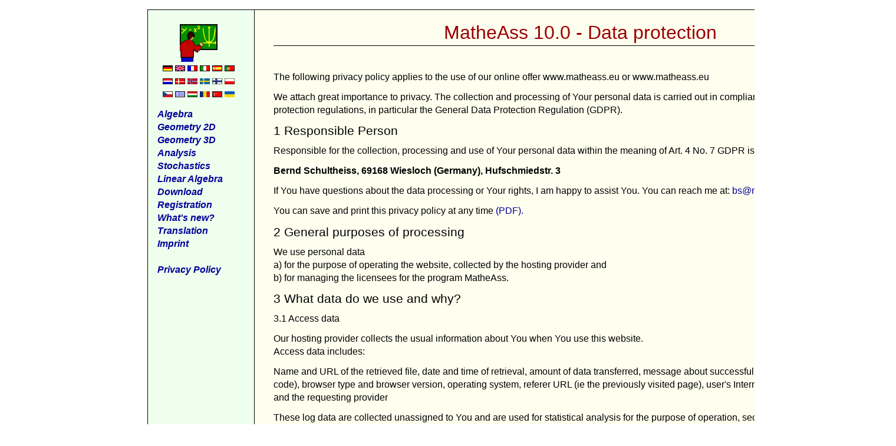

--- FILE ---
content_type: text/html; charset=utf-8
request_url: https://www.matheass.eu/en/privacy1.html
body_size: 10983
content:
<!DOCTYPE HTML PUBLIC "-//W3C//DTD HTML 4.01 Transitional//EN" "http://www.w3.org/TR/html4/loose.dtd"> 

<!DOCTYPE HTML>

<HTML lang="en">

<HEAD>
<META http-equiv="Content-Type" CONTENT="text/html; charset=utf-8" >
<META NAME="resource-type" CONTENT="document">

<TITLE>MatheAss - Data Protection</TITLE>

<META NAME="description" 
	content="This privacy policy applies to the use of our online offer www.matheass.eu or www.matheass.eu.">

<LINK REL="STYLESHEET" type="text/css" HREF="https://www.matheass.eu/css/skyscraper.css">
<LINK REL="icon" type="image/png" size="32x32" HREF="https://www.matheass.eu/favicon-32x32.png">
<META NAME="viewport" CONTENT="WIDTH=device-width, initial-scale=1">
<META NAME="distribution" CONTENT="global">
<META NAME="date" CONTENT="2025-12-12">
</HEAD>

<BODY>
    
<DIV class="ad-container">

<!-- help-en -->
<script async src="https://pagead2.googlesyndication.com/pagead/js/adsbygoogle.js?client=ca-pub-6882889452400089" crossorigin="anonymous"></script>
<ins class="adsbygoogle skyscraper1"
	 data-ad-client="ca-pub-6882889452400089"
	 data-ad-slot="8564526278"
	 data-ad-format="auto"
	 data-full-width-responsive="true"></ins>
<script>(adsbygoogle = window.adsbygoogle || []).push({});</script>
<!--/-->
 

<DIV ID="container" STYLE="height:1750px">
<DIV ID="menu" STYLE="height:1716px">

<P CLASS="center" STYLE="width:140px">

<A HREF="https://www.matheass.eu/en/"><IMG SRC="https://www.matheass.eu/matheass_img/ma90_64.png" WIDTH="64" HEIGHT="64" ALT="Logo" border="0"></A><BR>

<A HREF="https://www.matheass.eu/de/"><IMG SRC="https://www.matheass.eu/matheass_img/flag-17x10-de.png" WIDTH="17" HEIGHT="10" ALT="de" TITLE="German"></A>
<A HREF="https://www.matheass.eu/en/"><IMG SRC="https://www.matheass.eu/matheass_img/flag-17x10-en.png" WIDTH="17" HEIGHT="10" ALT="uk" TITLE="English"></A>
<A HREF="https://www.matheass.eu/fr/"><IMG SRC="https://www.matheass.eu/matheass_img/flag-17x10-fr.png" WIDTH="17" HEIGHT="10" ALT="fr" TITLE="French"></A>
<A HREF="https://www.matheass.eu/it/"><IMG SRC="https://www.matheass.eu/matheass_img/flag-17x10-it.png" WIDTH="17" HEIGHT="10" ALT="it" TITLE="Italian"></A>
<A HREF="https://www.matheass.eu/es/"><IMG SRC="https://www.matheass.eu/matheass_img/flag-17x10-es.png" WIDTH="17" HEIGHT="10" ALT="es" TITLE="Spanish"></A>
<A HREF="https://www.matheass.eu/pt/"><IMG SRC="https://www.matheass.eu/matheass_img/flag-17x10-pt.png" WIDTH="17" HEIGHT="10" ALT="pt" TITLE="Portuguese"></A><BR>

<A HREF="https://www.matheass.eu/nl/"><IMG SRC="https://www.matheass.eu/matheass_img/flag-17x10-nl.png" WIDTH="17" HEIGHT="10" ALT="nl" TITLE="Dutch"></A>
<A HREF="https://www.matheass.eu/dk/"><IMG SRC="https://www.matheass.eu/matheass_img/flag-17x10-dk.png" WIDTH="17" HEIGHT="10" ALT="dk" TITLE="Danish"></A>
<A HREF="https://www.matheass.eu/no/"><IMG SRC="https://www.matheass.eu/matheass_img/flag-17x10-no.png" WIDTH="17" HEIGHT="10" ALT="no" TITLE="Norwegian"></A>
<A HREF="https://www.matheass.eu/se/"><IMG SRC="https://www.matheass.eu/matheass_img/flag-17x10-se.png" WIDTH="17" HEIGHT="10" ALT="se" TITLE="Swedish"></A>
<A HREF="https://www.matheass.eu/su/"><IMG SRC="https://www.matheass.eu/matheass_img/flag-17x10-su.png" WIDTH="17" HEIGHT="10" ALT="su" TITLE="Finnish"></A>
<A HREF="https://www.matheass.eu/pl/"><IMG SRC="https://www.matheass.eu/matheass_img/flag-17x10-pl.png" WIDTH="17" HEIGHT="10" ALT="pl" TITLE="Polish"></A><BR>

<A HREF="https://www.matheass.eu/cz/"><IMG SRC="https://www.matheass.eu/matheass_img/flag-17x10-cz.png" WIDTH="17" HEIGHT="10" ALT="cz" TITLE="Czech"></A>
<A HREF="https://www.matheass.eu/gr/"><IMG SRC="https://www.matheass.eu/matheass_img/flag-17x10-gr.png" WIDTH="17" HEIGHT="10" ALT="gr" TITLE="Greek"></A>
<A HREF="https://www.matheass.eu/hu/"><IMG SRC="https://www.matheass.eu/matheass_img/flag-17x10-hu.png" WIDTH="17" HEIGHT="10" ALT="hu" TITLE="Hungarian"></A>
<A HREF="https://www.matheass.eu/ro/"><IMG SRC="https://www.matheass.eu/matheass_img/flag-17x10-ro.png" WIDTH="17" HEIGHT="10" ALT="hu" TITLE="Romainian"></A>
<A HREF="https://www.matheass.eu/tr/"><IMG SRC="https://www.matheass.eu/matheass_img/flag-17x10-tr.png" WIDTH="17" HEIGHT="10" ALT="tr" TITLE="Turkish"></A>
<A HREF="https://www.matheass.eu/ua/"><IMG SRC="https://www.matheass.eu/matheass_img/flag-17x10-ua.png" WIDTH="17" HEIGHT="10" ALT="ua" TITLE="Ukrainian"></A>
</P>

<P>
<A HREF="alg1.html"><B>Algebra</B></A><BR>
<A HREF="g2d1.html"><B>Geometry&nbsp;2D</B></A><BR>
<A HREF="g3d1.html"><B>Geometry&nbsp;3D</B></A><BR>
<A HREF="ana1.html"><B>Analysis</B></A><BR>
<A HREF="sto1.html"><B>Stochastics</B></A><BR>
<A HREF="lin1.html"><B>Linear&nbsp;Algebra</B></A><BR>
<A HREF="download1.html"><B>Download</B></A><BR>
<A HREF="reg1.html"><B>Registration</B></A><BR>
<A HREF="./new.html"><B>What's new?</B></A><BR>
<A HREF="translate1.html"><B>Translation</B></A><BR>
<A HREF="impress1.html"><B>Imprint</B></A><BR>
<BR>
<A HREF="privacy1.html"><B>Privacy&nbsp;Policy</B></A><BR>
</P>

</P>

<!-- help-en -->
<script async src="https://pagead2.googlesyndication.com/pagead/js/adsbygoogle.js?client=ca-pub-6882889452400089" crossorigin="anonymous"></script>
<ins class="adsbygoogle skyscraper3"
	 data-ad-client="ca-pub-6882889452400089"
	 data-ad-slot="8564526278"
	 data-ad-format="auto"
	 data-full-width-responsive="true"></ins>
<script>(adsbygoogle = window.adsbygoogle || []).push({});</script>
<!--/-->

</DIV> <!-- menu-->

<DIV ID="content">

<H1 ID="thead">MatheAss&nbsp;10.0 - Data protection</H1>

<P>&nbsp;</P>
<P>The following privacy policy applies to the use of our online offer  www.matheass.eu  or www.matheass.eu</P>
<P>We attach great importance to privacy. The collection and processing of Your personal data is carried out in compliance with the applicable data protection regulations, 
in particular the General Data Protection Regulation (GDPR).</P>

<H3>1  Responsible Person</H3>
<P>Responsible for the collection, processing and use of Your personal data within the meaning of Art. 4 No. 7 GDPR is</P>
<P><B>Bernd Schultheiss, 69168 Wiesloch (Germany), Hufschmiedstr. 3</B></P>
<P>If You have questions about the data processing or Your rights, I am happy to assist You. 
You can reach me at:  <A HREF="mailto:bs@matheass.de">bs@matheass.de</A> </P>
<P>You can save and print this privacy policy at any time <A HREF="MatheAss Data Protection.pdf">(PDF).</A></P>

<H3>2  General purposes of processing</H3>
<P>We use personal data <BR>
a) for the purpose of operating the website, collected by the hosting provider and <BR>
b) for managing the licensees for the program MatheAss.</P>
<H3>3  What data do we use and why?</H3>
<P>3.1 Access data</P>
<P>Our hosting provider collects the usual information about You when You use this website.<BR>
	Access data includes:</P>
<P>Name and URL of the retrieved file, date and time of retrieval, amount of data transferred, message about successful retrieval (HTTP response code), browser type and browser version, operating system, 
referer URL (ie the previously visited page), user's Internet service provider, IP address and the requesting provider</P>
<P>These log data are collected unassigned to You and are used for statistical analysis for the purpose of operation, security and optimization of our website, the anonymous recording of the number of visitors 
to our website (traffic) and the extent and nature of the use of our website, This is our legitimate interest in accordance with Article 6 paragraph 1 p. 1 f) GDPR.</P>
<P>3.2 Customer data</P>
<P>To fulfill our contractual obligations, we process the following personal data:</P>
<P>Title, name, address, e-mail address and the version number of the licensed version of MatheAss or invoice number and invoice date for orders. The collection of this data is required for the conclusion of the contract.</P>
<P>If no license agreement is concluded, the data will be deleted after 60 days. Otherwise, the data will be retained and used to prove the update authorization. In addition, 
they will be used by us to inform You about improvements or updates of the program MatheAss. 
The legal basis for the processing of this data is Article 6 (1) sentence 1 (b) GDPR.</P>

<H3>4  Who is the recipient of the data?</H3>
<P>Regular internal recipients of personal data are those responsible for the respective contracts. They are obliged to observe data protection and confidentiality.</P>
<P>Where appropriate, auditors and regulators may have access to Your information as part of their statutory audit obligations. These are legally bound to secrecy.</P>

<H3>5  Rights of the data subject</H3>
<P>Under applicable law, You have various rights to Your personal information. If You would like to assert these rights, please send Your request by e-mail or by post with a clear identification 
of Your person to the address specified in section 1.</P>
<P>Below is an overview of Your rights.</P>
<ul>
<LI>You have the right to clear information about the processing of Your personal data.</LI>
<LI>You have the right to demand that we correct or complete Your personal data.</LI>
<LI>On request, we delete Your data, of course. After that, however, You must provide Your license data (name, place of residence and serial number) as proof of the update authorization.</LI>
<LI>You have the right to receive personal data concerning You in a machine-readable form.</LI>
</ul>
<P>A detailed compilation of Your rights can be found in chapter III on:
<A HREF="https://www.privacy-regulation.eu/en/">https://www.privacy-regulation.eu/en/</A></P>

<H3>6  Data security</H3>
<P>We make every effort to ensure the security of Your data within the framework of applicable data protection laws and technical possibilities.</P>

<H3>7  Disclosure of data transfer to third parties, no data transfer to non-EU countries</H3>
<P>We only use Your personal data within our company.</P>
<P>No data will be passed on to third parties.</P>

<H3>8  Data Protection Officer</H3>
<P>If You have any questions or concerns about data protection, please contact our data protection officer mentioned under point 1.</P>

<P>&nbsp;</P>


<DIV ID="tfoot">
<SPAN  STYLE="float:left"><A HREF="https://www.matheass.eu/en/"><IMG SRC="https://www.matheass.eu/matheass_img/haus.gif" BORDER="0"></A></SPAN>
<SPAN  STYLE="float:right"><A HREF="https://eng.matheass.eu">eng.matheass.eu</A></SPAN>
</DIV>

</DIV> <!-- content --> 
  
</DIV> <!-- container -->
<BR>

<!-- help-en -->
<script async src="https://pagead2.googlesyndication.com/pagead/js/adsbygoogle.js?client=ca-pub-6882889452400089" crossorigin="anonymous"></script>
<ins class="adsbygoogle skyscraper2"
	 data-ad-client="ca-pub-6882889452400089"
	 data-ad-slot="8564526278"
	 data-ad-format="auto"
	 data-full-width-responsive="true"></ins>
<script>(adsbygoogle = window.adsbygoogle || []).push({});</script>
<!--/-->

</DIV> <!-- ad-container -->	
	
</BODY>
</HTML>

--- FILE ---
content_type: text/html; charset=utf-8
request_url: https://www.google.com/recaptcha/api2/aframe
body_size: 269
content:
<!DOCTYPE HTML><html><head><meta http-equiv="content-type" content="text/html; charset=UTF-8"></head><body><script nonce="CAJ2nxXMWqiVW3N5g5IRrA">/** Anti-fraud and anti-abuse applications only. See google.com/recaptcha */ try{var clients={'sodar':'https://pagead2.googlesyndication.com/pagead/sodar?'};window.addEventListener("message",function(a){try{if(a.source===window.parent){var b=JSON.parse(a.data);var c=clients[b['id']];if(c){var d=document.createElement('img');d.src=c+b['params']+'&rc='+(localStorage.getItem("rc::a")?sessionStorage.getItem("rc::b"):"");window.document.body.appendChild(d);sessionStorage.setItem("rc::e",parseInt(sessionStorage.getItem("rc::e")||0)+1);localStorage.setItem("rc::h",'1768972314438');}}}catch(b){}});window.parent.postMessage("_grecaptcha_ready", "*");}catch(b){}</script></body></html>

--- FILE ---
content_type: text/css
request_url: https://www.matheass.eu/css/skyscraper.css
body_size: 8644
content:
/*@charset "UTF-8";*/

body, h1, h2, h3, h4, h5, h6, table, tr, th, td, dl, dt, dd 
	{ 
	margin : 0;
	font-size : 1em; 
	font-weight : normal; 
	word-spacing : normal; 
	letter-spacing : normal; 
	text-decoration : none; 
	text-transform : none; 
	text-indent : 0; 
	font-family : Tahoma, Verdana, Arial, Helvetica, sans-serif; 
	line-height : 1.4em; 
	color : black; 
	background : #FFFFEF;
	border-color : black; 
	border-style : none;
	border-collapse : collapse; 
	} 


small {	font-size : 0.8em} 

big   { font-size : 2.4em} 

pre   { font-family : "Courier New", monospace;
	    font-size:	0.9em;
	} 

ol li { list-style-type : decimal} 

ol ol li { 
	list-style-type : lower-alpha} 

ol ol ol li { 
	list-style-type : lower-roman} 

em   { font-style : normal; 
	font-weight : bold; 
	color : black; 
	} 

strong { 
	font-style : italic; 
	font-weight : bold; 
	color : black; 
	}
 
em strong, strong em { 
	text-transform : uppercase; 
	font-style : normal; 
	font-weight : bolder; 
	color : black; 
	} 

b    { font-weight : bold} 

i    { font-style : italic} 

col, colgroup, table, tbody, td, th, tr 
	{ 
	color : black; 
	text-decoration : none; 
	border-color : black; 
	border-style : none; 
	}
 
a:link, a:visited, a:active 
	{ 
	text-decoration : none; 
	font-weight : normal; 
	color : #009; 
	} 

a:hover { 
	text-decoration : none; 
	font-weight : normal; 
	color : #003; 
	background : #ff9; 
	}
 
 a.img, img {border-style : none}
 
h1, h2, h3, h4, h5, h6 { 
	font-weight : normal; 
	word-spacing : normal; 
	letter-spacing : normal; 
	text-decoration : none; 
	text-transform : none; 
	font-family : Tahoma, Verdana, Arial, Helvetica, sans-serif; 
	} 

h1 {	
	color : rgb(128, 0, 0); 
	font-size : 2em; 
	margin-top : 0.1em; 
	margin-bottom : 0.1em; 
	position:relative;
	} 

h2, dt { 
	color : rgb(0, 0, 128); 
	font-size : 1.4em; 
	margin-top : 0.75em; 
	margin-bottom : 0.25em; 
	} 

h3 { 	
	font-size : 1.3em; 
	margin-top : 0.25em; 
	margin-bottom : 0.25em; 
	padding-top : 0; 
	padding-bottom : 0; 
	border-top : 0; 
	border-bottom : 0; 
	} 

h4 { 	font-size : 1.2em} 
h5,dt {	font-size : 1.15em} 

h6 { font-family: Arial; font-size: 2.2em; color: #00a; text-align: center; padding:0.5em } 

h4, h5, p, blockquote, fieldset, form, ul, ol, dl, dir, menu 
	{ 
	margin-top : 0.25em; 
	margin-bottom : 0.25em; 
	} 
	
hr { 	
	color : #333; 
	margin-top : 0.25em; 
	margin-bottom : 0.25em; 
	height : 1px; 
	clear: both;
	}
 
div, center, col, colgroup, table, tbody, td, tfoot, th, thead, tr 
	{ 
	margin-top : 0; 
	margin-bottom : 0; 
	padding-top : 0; 
	padding-bottom : 0; 
	border-top : 0; 
	border-bottom : 0; 
	} 

td,th { line-height : 1.33em} 

p { padding-top    : 0.25em; 
	padding-bottom : 0.25em; 
	}
 
blockquote { 
	margin-left : 1.58em; 
	margin-right : 0; 
	padding-left : 0; 
	padding-right : 0; 
	border-left : 0; 
	border-right : 0; 
	} 

ul, ol, li { 
	margin-left : 0; 
	margin-right : 0; 
	padding-left : 0; 
	padding-right : 0; 
	border-left : 0; 
	border-right : 0; 
	line-height : 1.33em; 
	} 
ol { 	margin-left : 2em} 
ul { 	margin-left : 1em} 
dd { 	margin-left : 1em; 
	margin-right : 0; 
	padding-left : 0; 
	padding-right : 0; 
	border-left : 0; 
	border-right : 0; 
	text-indent : 0} 

table, td, th, caption { 
	text-align : left; 
	vertical-align : top; 
	margin : 0; 
	padding : 0.5em; 
	} 

pre { 
	font-family : "Arial", "Helvetica";  /*"Courier New", monospace; */
	font-size : 1em;
	margin-top : 0; 
	margin-bottom : 0.75em; 
	margin-left : 0; 
	margin-right : 1em; 
	padding : 0.75em; 
	border-style : solid; 
	line-height : 1.25em; 
	background : #fff; 
	border-width : 1px;
	border-color : black; 
	/*width : 80%; geht nicht bei Mozilla*/
	float:left; 
	} 

samp {
	font-family: "Lucida Console", Courier, monospace;
	font-size : 1em;
}

img {
	padding:0;
	text-size-adjust: auto;
	} 

.rand { 
	padding : 1em; 
	border-style : solid; 
	line-height : 1.25em; 
	background : #ffffff; 
	border-width : 1px;
	border-color : black; 
	} 

html {
     margin: 0; padding: 0;
     background : #fff;  
	 }
	  
body { 
	 background: #fff;
     } 
	
#container {
	width      : 1280px;
	margin     : 1em auto 0 auto;
	border     : 1px solid black; 
	position   : relative;
	background : #FFFFEF;  /*rgb(255,255,239);*/
	height     : 100%;
}	

#menu {
	font-family : Arial, Tahoma, Helvetica, sans-serif; 
	font-style : italic; 
	margin   : 0;
	padding  : 1em; 
	position : absolute; /*fixed; */
	top      : 0; 
	float    : left;
	width    : 160px; 
	height   : 100%;
	background: #efe;   /*#FFFFEF  url(../matheass_img/backgrd.gif) repeat-y; */
	}

#paypal { 
	font-family : Arial, Tahoma, Helvetica, sans-serif; 
	font-style : italic; 
	font-size: 0.8em;
	padding : 2px; 
	position : fixed; 
	top : 400px; 
	left :4px; 
	width : 140px; 
	border: solid 1px #FFFFEF;  /*rgb(255,255,239);*/
	background-color: #FFFFEF;  /*rgb(255,255,239);*/
	} 

/* ================================================================================*/

.flex { 
    display: flex; 
    justify-content: center; 
    align-items: center;
	flex-direction: row;
    overflow-x: auto;
    }
		
/* Layout für große Bildschirme */
.ad-container {
  display: flex;
  justify-content: space-between;
  align-items: flex-start;
  gap: 10px;
}

.skyscraper1 {
	position: sticky;
	top     : 1em;	
	left    : 1em;
    width   : 250px;
    height  : 800px;
}

.skyscraper2 {
	position: sticky;
	top     : 1em;	
	right   : 1em;
    width   : 250px;
    height  : 800px;
}

  .skyscraper3 {
    width:  160px;
    height: 300px;
    margin: 1em auto;
}	
	
/* Standardanzeige: alles ausblenden */
.skyscraper1,.skyscraper2,.skyscraper3 {display: none;}

.skyscraper {border: solid 1px #CCC;}

/* Große Bildschirme: beide Seitenanzeigen */
@media (min-width: 1800px) {
  .skyscraper1, .skyscraper2 {display: inline-block;}
}

/* Mittlere Bildschirme: nur linke Anzeige */
@media (min-width: 1100px) and (max-width: 1799px) {
  .skyscraper1 {display: inline-block;}
}

/* Kleine Bildschirme: nur skyscraper3 */
@media (max-width: 1099px) {
  .skyscraper3 {
    display: inline-block;
  }
}

/* ================================================================================*/

#content { 
	top      : 0; 
	left     : 180px;
	width    : 1040px;
	position : absolute;
	float    : left;
	margin   : 0;
	padding  : 0 1em 0 2em;
	height	 : 100%;
	border-left   : solid 1px #000;
	background-color : #FFFFEF; 
	} 

#thead { 
	color : #990000; 
	text-align : center; 
	margin-top : 0.5em; 
	margin-bottom : 0; 
	border-bottom-width : 1px; 
	border-bottom-style : solid; 
	border-bottom-color : #000000; 
	padding-bottom : 0; 
	} 

#thead2 { 
	font-size:1.5em; 
	color:#009;
	text-align : right; 
	margin-top : 0.5em; 
	margin-bottom : 0; 
	border-bottom-width : 1px; 
	border-bottom-style : solid; 
	border-bottom-color : #000000; 
	padding-bottom : 0; 
	clear: both;
	}


#tfoot { 
	Clear            : both;
	text-align       : justify;
	text-align-last  : justify;
	margin-top       : 1.5em; 
	border-top-width : 1px; 
	border-top-style : solid; 
	border-top-color : #000; 
	padding-top      : 0.5em; 
	} 

.block	{
	float:left; 
	padding-right:1em
	}

.block2	{
	float:left; 
	padding-left:1em
	}
	
.eng { 	padding : 0.25em} 

.noleftpadding { 
	padding-left : 0; 
	margin-left : 0; 
	} 

.closed { 
	padding : 0; 
	} 

.rot   {color : #ff0000} 
.gruen {color : #00aa00} 
.blau  {color : #0000ff} 
.darkblue { 
	color : #000099} 

.valign-bottom { 
	vertical-align : bottom; 
	} 

.center { 
	text-align : center; 
	} 

.left { 
	text-align : left; 
	} 

.right { 
	text-align : right; 
	} 

.top { 
	margin-top : 0; 
	padding-top : 0; 
	vertical-align : top; 
	} 
	
.rahmen td {
	border-style:solid;
	border-width:1px;
	padding:1em;
	margin:0;
	text-align: center;
	vertical-align: center;
	border-collapse:collapse;	
	}	

th { 
	margin-top : 0; 
	margin-bottom : 0; 
	margin-left : 0; 
	margin-right : 0; 
	padding : 1em; 
	border-style : solid; 
	border-width : 1px;
	border-color : black; 
	text-align : center; 
	} 

th pre { 
	margin-top : 0; 
	margin-bottom : 0; 
	margin-left : 0; 
	margin-right : 0; 
	padding : 0; 
	border-width : 0; 
	border-style : none; 
	background-color : white; 
	text-align : left; 
	font-family : "Courier New", Monospace; 
	font-size : 1em; 
	width:	100%;
	} 